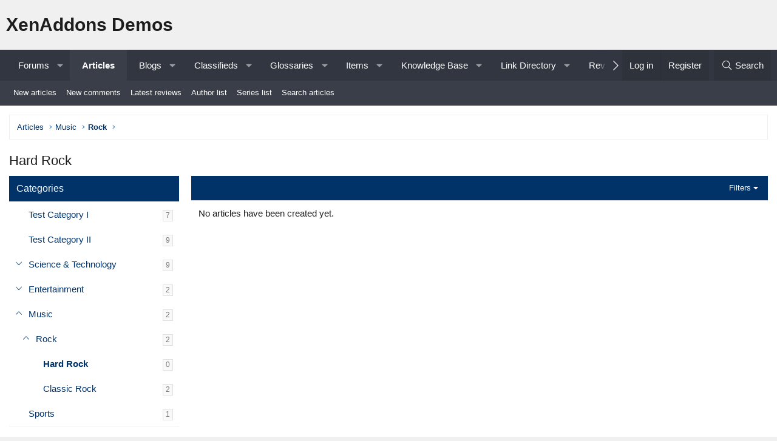

--- FILE ---
content_type: text/html; charset=utf-8
request_url: https://demos.xenaddons.com/articles/categories/hard-rock.14/
body_size: 11963
content:
<!DOCTYPE html>
<html id="XF" lang="en-US" dir="LTR"
	data-xf="2.3"
	data-app="public"
	
	
	data-template="xa_ams_category_view"
	data-container-key="amsCategory-14"
	data-content-key=""
	data-logged-in="false"
	data-cookie-prefix="xf2demos_"
	data-csrf="1768996712,bd682b2a9e77cc6f118ca0ae9fae3da3"
	class="has-no-js template-xa_ams_category_view XenBase layout-classic style-light sidebar-right    xb-toggle-default xb-sidebar-show "
	 data-run-jobs="">
<head>
	
	
	

	<meta charset="utf-8" />
	<title>Hard Rock | XenAddons Demos</title>
	<link rel="manifest" href="/webmanifest.php">

	<meta http-equiv="X-UA-Compatible" content="IE=Edge" />
	<meta name="viewport" content="width=device-width, initial-scale=1, viewport-fit=cover">

	
		<meta name="theme-color" content="#f0f0f0" />
	

	<meta name="apple-mobile-web-app-title" content="XenAddons Demos">
	

	
		
		<meta property="og:title" content="Hard Rock" />
		<meta property="twitter:title" content="Hard Rock" />
	
	
		<meta property="og:url" content="https://demos.xenaddons.com/articles/categories/hard-rock.14/" />
	
		<link rel="canonical" href="https://demos.xenaddons.com/articles/categories/hard-rock.14/" />
	
		
		<meta property="og:image" content="https://demos.xenaddons.com/data/assets/xa_ams_cat_images/hard_rock.jpg" />
		<meta property="twitter:image" content="https://demos.xenaddons.com/data/assets/xa_ams_cat_images/hard_rock.jpg" />
		<meta property="twitter:card" content="summary_large_image" />
	
	

	
		
	
	
	<meta property="og:site_name" content="XenAddons Demos" />


	
	
		
	
	
	<meta property="og:type" content="website" />


	
	
	
	
	
	
	

	

	
	
	
	

	<link rel="stylesheet" href="/css.php?css=public%3Anormalize.css%2Cpublic%3Afa.css%2Cpublic%3Acore.less%2Cpublic%3Aapp.less&amp;s=5&amp;l=1&amp;d=1757594997&amp;k=e41eb59b012d11aa8034ec6f8d4f349ccf81df6d" />

	<link rel="stylesheet" href="/css.php?css=public%3Axa_ams.less&amp;s=5&amp;l=1&amp;d=1757594997&amp;k=d1df7c975e669532a3097a180ee617f8f3dd2d29" />
<link rel="stylesheet" href="/css.php?css=public%3Axb.less&amp;s=5&amp;l=1&amp;d=1757594997&amp;k=93967877c826d36591de15508ed2015f5bf604e6" />
<link rel="stylesheet" href="/css.php?css=public%3Aextra.less&amp;s=5&amp;l=1&amp;d=1757594997&amp;k=6fdb3bb7c96affad6b50d81b4922a9be52c8f004" />


	
		<script src="/js/xf/preamble.min.js?_v=06ff218c"></script>
	

	
	<script src="/js/vendor/vendor-compiled.js?_v=06ff218c" defer></script>
	<script src="/js/xf/core-compiled.js?_v=06ff218c" defer></script>

	<script>
		XF.ready(() =>
		{
			XF.extendObject(true, XF.config, {
				// 
				userId: 0,
				enablePush: true,
				pushAppServerKey: 'BGOZaaD0WHMpuht8tu6IwC9+5YjSPmn55UFcpvr3bG/L/izETgZLDaBgrmMQcyX8YQVMdupus8vGr3H97xMDZho=',
				url: {
					fullBase: 'https://demos.xenaddons.com/',
					basePath: '/',
					css: '/css.php?css=__SENTINEL__&s=5&l=1&d=1757594997',
					js: '/js/__SENTINEL__?_v=06ff218c',
					icon: '/data/local/icons/__VARIANT__.svg?v=1757594999#__NAME__',
					iconInline: '/styles/fa/__VARIANT__/__NAME__.svg?v=5.15.3',
					keepAlive: '/login/keep-alive'
				},
				cookie: {
					path: '/',
					domain: '',
					prefix: 'xf2demos_',
					secure: true,
					consentMode: 'disabled',
					consented: ["optional","_third_party"]
				},
				cacheKey: 'f3ed7234243583f554e27d349fe769c5',
				csrf: '1768996712,bd682b2a9e77cc6f118ca0ae9fae3da3',
				js: {},
				fullJs: false,
				css: {"public:xa_ams.less":true,"public:xb.less":true,"public:extra.less":true},
				time: {
					now: 1768996712,
					today: 1768971600,
					todayDow: 3,
					tomorrow: 1769058000,
					yesterday: 1768885200,
					week: 1768453200,
					month: 1767243600,
					year: 1767243600
				},
				style: {
					light: '',
					dark: '',
					defaultColorScheme: 'light'
				},
				borderSizeFeature: '3px',
				fontAwesomeWeight: 'l',
				enableRtnProtect: true,
				
				enableFormSubmitSticky: true,
				imageOptimization: '0',
				imageOptimizationQuality: 0.85,
				uploadMaxFilesize: 671088640,
				uploadMaxWidth: 0,
				uploadMaxHeight: 0,
				allowedVideoExtensions: ["m4v","mov","mp4","mp4v","mpeg","mpg","ogv","webm"],
				allowedAudioExtensions: ["mp3","opus","ogg","wav"],
				shortcodeToEmoji: true,
				visitorCounts: {
					conversations_unread: '0',
					alerts_unviewed: '0',
					total_unread: '0',
					title_count: true,
					icon_indicator: true
				},
				jsMt: {"xf\/action.js":"d697cc1d","xf\/embed.js":"9a292c4f","xf\/form.js":"7cc7bf22","xf\/structure.js":"d697cc1d","xf\/tooltip.js":"7cc7bf22"},
				jsState: {},
				publicMetadataLogoUrl: '',
				publicPushBadgeUrl: 'https://demos.xenaddons.com/styles/default/xenforo/bell.png'
			})

			XF.extendObject(XF.phrases, {
				// 
				date_x_at_time_y:     "{date} at {time}",
				day_x_at_time_y:      "{day} at {time}",
				yesterday_at_x:       "Yesterday at {time}",
				x_minutes_ago:        "{minutes} minutes ago",
				one_minute_ago:       "1 minute ago",
				a_moment_ago:         "A moment ago",
				today_at_x:           "Today at {time}",
				in_a_moment:          "In a moment",
				in_a_minute:          "In a minute",
				in_x_minutes:         "In {minutes} minutes",
				later_today_at_x:     "Later today at {time}",
				tomorrow_at_x:        "Tomorrow at {time}",
				short_date_x_minutes: "{minutes}m",
				short_date_x_hours:   "{hours}h",
				short_date_x_days:    "{days}d",

				day0: "Sunday",
				day1: "Monday",
				day2: "Tuesday",
				day3: "Wednesday",
				day4: "Thursday",
				day5: "Friday",
				day6: "Saturday",

				dayShort0: "Sun",
				dayShort1: "Mon",
				dayShort2: "Tue",
				dayShort3: "Wed",
				dayShort4: "Thu",
				dayShort5: "Fri",
				dayShort6: "Sat",

				month0: "January",
				month1: "February",
				month2: "March",
				month3: "April",
				month4: "May",
				month5: "June",
				month6: "July",
				month7: "August",
				month8: "September",
				month9: "October",
				month10: "November",
				month11: "December",

				active_user_changed_reload_page: "The active user has changed. Reload the page for the latest version.",
				server_did_not_respond_in_time_try_again: "The server did not respond in time. Please try again.",
				oops_we_ran_into_some_problems: "Oops! We ran into some problems.",
				oops_we_ran_into_some_problems_more_details_console: "Oops! We ran into some problems. Please try again later. More error details may be in the browser console.",
				file_too_large_to_upload: "The file is too large to be uploaded.",
				uploaded_file_is_too_large_for_server_to_process: "The uploaded file is too large for the server to process.",
				files_being_uploaded_are_you_sure: "Files are still being uploaded. Are you sure you want to submit this form?",
				attach: "Attach files",
				rich_text_box: "Rich text box",
				close: "Close",
				link_copied_to_clipboard: "Link copied to clipboard.",
				text_copied_to_clipboard: "Text copied to clipboard.",
				loading: "Loading…",
				you_have_exceeded_maximum_number_of_selectable_items: "You have exceeded the maximum number of selectable items.",

				processing: "Processing",
				'processing...': "Processing…",

				showing_x_of_y_items: "Showing {count} of {total} items",
				showing_all_items: "Showing all items",
				no_items_to_display: "No items to display",

				number_button_up: "Increase",
				number_button_down: "Decrease",

				push_enable_notification_title: "Push notifications enabled successfully at XenAddons Demos",
				push_enable_notification_body: "Thank you for enabling push notifications!",

				pull_down_to_refresh: "Pull down to refresh",
				release_to_refresh: "Release to refresh",
				refreshing: "Refreshing…"
			})
		})
	</script>

	


	

	
	
</head>
<body data-template="xa_ams_category_view">

<div class="p-pageWrapper" id="top">
<div class="p-pageWrapper--helper"></div>

	

	
	
<div class="xb-page-wrapper xb-canvasNoCollapse">
	
	
	<div class="xb-page-wrapper--helper"></div>
	
	
	<header class="p-header" id="header">
		<div class="p-header-inner">
			<div class="p-header-content">
				<div class="p-header-logo p-header-logo--image">
					<a href="/">
					
						
							XenAddons Demos
						
					
					</a>
				</div>

				
			
			
			
			</div>
		</div>
	</header>
	
		
	
<div class="xb-content-wrapper">
	<div class="navigation-helper"></div>

	
	

	
		<div class="p-navSticky p-navSticky--primary" data-xf-init="sticky-header">
			
		<div class="p-nav--wrapper">
		<nav class="p-nav">
			<div class="p-nav-inner">
				<button type="button" class="button button--plain p-nav-menuTrigger" data-xf-click="off-canvas" data-menu=".js-headerOffCanvasMenu" tabindex="0" aria-label="Menu"><span class="button-text">
					<i aria-hidden="true"></i>
				</span></button>

				<div class="p-nav-smallLogo">
					<a href="/">
					
						
							XenAddons Demos
						
					
					</a>
				</div>

				<div class="p-nav-scroller hScroller" data-xf-init="h-scroller" data-auto-scroll=".p-navEl.is-selected">
					<div class="hScroller-scroll">
						<ul class="p-nav-list js-offCanvasNavSource">
							
								<li class="navforums">
									
	<div class="p-navEl " data-has-children="true">
	

		
	
	<a href="/"
	class="p-navEl-link p-navEl-link--splitMenu "
	
	
	data-nav-id="forums">Forums</a>


		<a data-xf-key="1"
			data-xf-click="menu"
			data-menu-pos-ref="< .p-navEl"
			class="p-navEl-splitTrigger"
			role="button"
			tabindex="0"
			aria-label="Toggle expanded"
			aria-expanded="false"
			aria-haspopup="true"></a>

		
	
		<div class="menu menu--structural" data-menu="menu" aria-hidden="true">
			<div class="menu-content">
				
					
	
	
	<a href="/whats-new/posts/"
	class="menu-linkRow u-indentDepth0 js-offCanvasCopy "
	
	
	data-nav-id="newPosts">New posts</a>

	

				
					
	
	
	<a href="/search/?type=post"
	class="menu-linkRow u-indentDepth0 js-offCanvasCopy "
	
	
	data-nav-id="searchForums">Search forums</a>

	

				
			</div>
		</div>
	
	</div>

								</li>
							
								<li class="navxa_ams">
									
	<div class="p-navEl is-selected" data-has-children="true">
	

		
	
	<a href="/articles/"
	class="p-navEl-link p-navEl-link--splitMenu "
	
	
	data-nav-id="xa_ams">Articles</a>


		<a data-xf-key="2"
			data-xf-click="menu"
			data-menu-pos-ref="< .p-navEl"
			class="p-navEl-splitTrigger"
			role="button"
			tabindex="0"
			aria-label="Toggle expanded"
			aria-expanded="false"
			aria-haspopup="true"></a>

		
	
		<div class="menu menu--structural" data-menu="menu" aria-hidden="true">
			<div class="menu-content">
				
					
	
	
	<a href="/whats-new/ams-articles/"
	class="menu-linkRow u-indentDepth0 js-offCanvasCopy "
	 rel="nofollow"
	
	data-nav-id="xa_amsNewArticles">New articles</a>

	

				
					
	
	
	<a href="/whats-new/ams-comments/"
	class="menu-linkRow u-indentDepth0 js-offCanvasCopy "
	 rel="nofollow"
	
	data-nav-id="xa_amsNewComments">New comments</a>

	

				
					
	
	
	<a href="/articles/latest-reviews"
	class="menu-linkRow u-indentDepth0 js-offCanvasCopy "
	 rel="nofollow"
	
	data-nav-id="xa_amsLatestReviews">Latest reviews</a>

	

				
					
	
	
	<a href="/articles/authors/"
	class="menu-linkRow u-indentDepth0 js-offCanvasCopy "
	
	
	data-nav-id="xa_amsAuthorList">Author list</a>

	

				
					
	
	
	<a href="/articles/series/"
	class="menu-linkRow u-indentDepth0 js-offCanvasCopy "
	
	
	data-nav-id="xa_amsSeries">Series list</a>

	

				
					
	
	
	<a href="/search/?type=ams_article"
	class="menu-linkRow u-indentDepth0 js-offCanvasCopy "
	
	
	data-nav-id="xa_amsSearchArticles">Search articles</a>

	

				
			</div>
		</div>
	
	</div>

								</li>
							
								<li class="navxa_ubs">
									
	<div class="p-navEl " data-has-children="true">
	

		
	
	<a href="/blogs/"
	class="p-navEl-link p-navEl-link--splitMenu "
	
	
	data-nav-id="xa_ubs">Blogs</a>


		<a data-xf-key="3"
			data-xf-click="menu"
			data-menu-pos-ref="< .p-navEl"
			class="p-navEl-splitTrigger"
			role="button"
			tabindex="0"
			aria-label="Toggle expanded"
			aria-expanded="false"
			aria-haspopup="true"></a>

		
	
		<div class="menu menu--structural" data-menu="menu" aria-hidden="true">
			<div class="menu-content">
				
					
	
	
	<a href="/whats-new/ubs-blog-entries/"
	class="menu-linkRow u-indentDepth0 js-offCanvasCopy "
	 rel="nofollow"
	
	data-nav-id="xa_ubsNewBlogEntries">New entries</a>

	

				
					
	
	
	<a href="/whats-new/ubs-comments/"
	class="menu-linkRow u-indentDepth0 js-offCanvasCopy "
	 rel="nofollow"
	
	data-nav-id="xa_ubsNewComments">New comments</a>

	

				
					
	
	
	<a href="/blogs/latest-reviews"
	class="menu-linkRow u-indentDepth0 js-offCanvasCopy "
	
	
	data-nav-id="xa_ubsLatestReviews">Latest reviews</a>

	

				
					
	
	
	<a href="/blogs/blog/"
	class="menu-linkRow u-indentDepth0 js-offCanvasCopy "
	
	
	data-nav-id="xa_ubsBlogList">Blog list</a>

	

				
					
	
	
	<a href="/blogs/authors/"
	class="menu-linkRow u-indentDepth0 js-offCanvasCopy "
	
	
	data-nav-id="xa_ubsAuthorList">Author list</a>

	

				
					
	
	
	<a href="/blogs/series/"
	class="menu-linkRow u-indentDepth0 js-offCanvasCopy "
	
	
	data-nav-id="xa_ubsSeries">Series list</a>

	

				
					
	
	
	<a href="/search/?type=ubs_blog_entry"
	class="menu-linkRow u-indentDepth0 js-offCanvasCopy "
	
	
	data-nav-id="xa_ubsSearchBlogs">Search blogs</a>

	

				
			</div>
		</div>
	
	</div>

								</li>
							
								<li class="navxa_cas">
									
	<div class="p-navEl " data-has-children="true">
	

		
	
	<a href="/classifieds/"
	class="p-navEl-link p-navEl-link--splitMenu "
	
	
	data-nav-id="xa_cas">Classifieds</a>


		<a data-xf-key="4"
			data-xf-click="menu"
			data-menu-pos-ref="< .p-navEl"
			class="p-navEl-splitTrigger"
			role="button"
			tabindex="0"
			aria-label="Toggle expanded"
			aria-expanded="false"
			aria-haspopup="true"></a>

		
	
		<div class="menu menu--structural" data-menu="menu" aria-hidden="true">
			<div class="menu-content">
				
					
	
	
	<a href="/whats-new/cas-ads/"
	class="menu-linkRow u-indentDepth0 js-offCanvasCopy "
	 rel="nofollow"
	
	data-nav-id="xa_casNewAds">New ads</a>

	

				
					
	
	
	<a href="/whats-new/cas-comments/"
	class="menu-linkRow u-indentDepth0 js-offCanvasCopy "
	 rel="nofollow"
	
	data-nav-id="xa_casNewComments">New comments</a>

	

				
					
	
	
	<span 
	class="menu-linkRow u-indentDepth0 js-offCanvasCopy "
	
	
	data-nav-id="xa_casLatestContent">Latest content</span>

	
		
			
	
	
	<a href="/classifieds/latest-feedback"
	class="menu-linkRow u-indentDepth1 js-offCanvasCopy "
	 rel="nofollow"
	
	data-nav-id="xa_casLatestFeedback">Latest feedback</a>

	

		
			
	
	
	<a href="/classifieds/latest-questions"
	class="menu-linkRow u-indentDepth1 js-offCanvasCopy "
	 rel="nofollow"
	
	data-nav-id="xa_casLatestQuestions">Latest questions</a>

	

		
		
			<hr class="menu-separator" />
		
	

				
					
	
	
	<a href="/classifieds/users/"
	class="menu-linkRow u-indentDepth0 js-offCanvasCopy "
	 rel="nofollow"
	
	data-nav-id="xa_casAdvertiserList">Advertiser list</a>

	

				
					
	
	
	<a href="/search/?type=cas_ad"
	class="menu-linkRow u-indentDepth0 js-offCanvasCopy "
	
	
	data-nav-id="xa_casSearchAds">Search classifieds</a>

	

				
			</div>
		</div>
	
	</div>

								</li>
							
								<li class="navxa_gs">
									
	<div class="p-navEl " data-has-children="true">
	

		
	
	<a href="/glossaries/"
	class="p-navEl-link p-navEl-link--splitMenu "
	
	
	data-nav-id="xa_gs">Glossaries</a>


		<a data-xf-key="5"
			data-xf-click="menu"
			data-menu-pos-ref="< .p-navEl"
			class="p-navEl-splitTrigger"
			role="button"
			tabindex="0"
			aria-label="Toggle expanded"
			aria-expanded="false"
			aria-haspopup="true"></a>

		
	
		<div class="menu menu--structural" data-menu="menu" aria-hidden="true">
			<div class="menu-content">
				
					
	
	
	<a href="/whats-new/xa-gs-terms/"
	class="menu-linkRow u-indentDepth0 js-offCanvasCopy "
	 rel="nofollow"
	
	data-nav-id="xa_gsNewTerms">New terms</a>

	

				
					
	
	
	<a href="/glossaries/all-terms-list"
	class="menu-linkRow u-indentDepth0 js-offCanvasCopy "
	
	
	data-nav-id="xa_gsAllTermsList">All terms list</a>

	

				
					
	
	
	<a href="/search/?type=xa_gs_glossary"
	class="menu-linkRow u-indentDepth0 js-offCanvasCopy "
	
	
	data-nav-id="xa_gsSearchGlosseries">Search glossaries</a>

	

				
					
	
	
	<a href="/glossaries/mark-read?date=1768996712"
	class="menu-linkRow u-indentDepth0 js-offCanvasCopy "
	 data-xf-click="overlay"
	
	data-nav-id="xa_gsMarkRead">Mark read</a>

	

				
			</div>
		</div>
	
	</div>

								</li>
							
								<li class="navxa_ims">
									
	<div class="p-navEl " data-has-children="true">
	

		
	
	<a href="/items/"
	class="p-navEl-link p-navEl-link--splitMenu "
	
	
	data-nav-id="xa_ims">Items</a>


		<a data-xf-key="6"
			data-xf-click="menu"
			data-menu-pos-ref="< .p-navEl"
			class="p-navEl-splitTrigger"
			role="button"
			tabindex="0"
			aria-label="Toggle expanded"
			aria-expanded="false"
			aria-haspopup="true"></a>

		
	
		<div class="menu menu--structural" data-menu="menu" aria-hidden="true">
			<div class="menu-content">
				
					
	
	
	<a href="/whats-new/ims-items/"
	class="menu-linkRow u-indentDepth0 js-offCanvasCopy "
	 rel="nofollow"
	
	data-nav-id="xa_imsNewItems">New items</a>

	

				
					
	
	
	<a href="/whats-new/ims-reviews/"
	class="menu-linkRow u-indentDepth0 js-offCanvasCopy "
	 rel="nofollow"
	
	data-nav-id="xa_imsNewReviews">New reviews</a>

	

				
					
	
	
	<a href="/items/series/"
	class="menu-linkRow u-indentDepth0 js-offCanvasCopy "
	
	
	data-nav-id="xa_imsSeries">Series list</a>

	

				
					
	
	
	<span 
	class="menu-linkRow u-indentDepth0 js-offCanvasCopy "
	
	
	data-nav-id="xa_imsLatestContent">Latest content</span>

	
		
			
	
	
	<a href="/items/latest-reviews"
	class="menu-linkRow u-indentDepth1 js-offCanvasCopy "
	 rel="nofollow"
	
	data-nav-id="xa_imsLlatestReviews">Latest reviews</a>

	

		
			
	
	
	<a href="/items/latest-questions"
	class="menu-linkRow u-indentDepth1 js-offCanvasCopy "
	 rel="nofollow"
	
	data-nav-id="xa_imsLlatestQuestions">Latest questions</a>

	

		
			
	
	
	<a href="/items/latest-updates"
	class="menu-linkRow u-indentDepth1 js-offCanvasCopy "
	 rel="nofollow"
	
	data-nav-id="xa_imsLlatestUpdates">Latest updates</a>

	

		
		
			<hr class="menu-separator" />
		
	

				
					
	
	
	<a href="/search/?type=ims_item"
	class="menu-linkRow u-indentDepth0 js-offCanvasCopy "
	
	
	data-nav-id="xa_imsSearchItems">Search items</a>

	

				
			</div>
		</div>
	
	</div>

								</li>
							
								<li class="navxa_kbs">
									
	<div class="p-navEl " data-has-children="true">
	

		
	
	<a href="/knowledge-base/"
	class="p-navEl-link p-navEl-link--splitMenu "
	
	
	data-nav-id="xa_kbs">Knowledge Base</a>


		<a data-xf-key="7"
			data-xf-click="menu"
			data-menu-pos-ref="< .p-navEl"
			class="p-navEl-splitTrigger"
			role="button"
			tabindex="0"
			aria-label="Toggle expanded"
			aria-expanded="false"
			aria-haspopup="true"></a>

		
	
		<div class="menu menu--structural" data-menu="menu" aria-hidden="true">
			<div class="menu-content">
				
					
	
	
	<a href="/whats-new/kbs-articles/"
	class="menu-linkRow u-indentDepth0 js-offCanvasCopy "
	 rel="nofollow"
	
	data-nav-id="xa_kbsNewArticles">New articles</a>

	

				
					
	
	
	<a href="/search/?type=kbs_article"
	class="menu-linkRow u-indentDepth0 js-offCanvasCopy "
	
	
	data-nav-id="xa_kbsSearchArticles">Search knowledge base</a>

	

				
			</div>
		</div>
	
	</div>

								</li>
							
								<li class="navxa_ld">
									
	<div class="p-navEl " data-has-children="true">
	

		
	
	<a href="/link-directory/"
	class="p-navEl-link p-navEl-link--splitMenu "
	
	
	data-nav-id="xa_ld">Link Directory</a>


		<a data-xf-key="8"
			data-xf-click="menu"
			data-menu-pos-ref="< .p-navEl"
			class="p-navEl-splitTrigger"
			role="button"
			tabindex="0"
			aria-label="Toggle expanded"
			aria-expanded="false"
			aria-haspopup="true"></a>

		
	
		<div class="menu menu--structural" data-menu="menu" aria-hidden="true">
			<div class="menu-content">
				
					
	
	
	<a href="/whats-new/xa-ld-items/"
	class="menu-linkRow u-indentDepth0 js-offCanvasCopy "
	 rel="nofollow"
	
	data-nav-id="xa_ldNewItems">New items</a>

	

				
					
	
	
	<a href="/whats-new/xa-ld-comments/"
	class="menu-linkRow u-indentDepth0 js-offCanvasCopy "
	 rel="nofollow"
	
	data-nav-id="xa_ldNewComments">New comments</a>

	

				
					
	
	
	<span 
	class="menu-linkRow u-indentDepth0 js-offCanvasCopy "
	
	
	data-nav-id="xa_ldLatestContent">Latest content</span>

	
		
			
	
	
	<a href="/link-directory/latest-questions"
	class="menu-linkRow u-indentDepth1 js-offCanvasCopy "
	 rel="nofollow"
	
	data-nav-id="xa_ldLatestQuestions">Latest questions</a>

	

		
			
	
	
	<a href="/link-directory/latest-reviews"
	class="menu-linkRow u-indentDepth1 js-offCanvasCopy "
	 rel="nofollow"
	
	data-nav-id="xa_ldLlatestReviews">Latest reviews</a>

	

		
		
			<hr class="menu-separator" />
		
	

				
					
	
	
	<a href="/search/?type=xa_ld_item"
	class="menu-linkRow u-indentDepth0 js-offCanvasCopy "
	
	
	data-nav-id="xa_ldSearchItems">Search link directory</a>

	

				
					
	
	
	<a href="/link-directory/mark-read?date=1768996712"
	class="menu-linkRow u-indentDepth0 js-offCanvasCopy "
	 data-xf-click="overlay"
	
	data-nav-id="xa_ldMarkRead">Mark read</a>

	

				
			</div>
		</div>
	
	</div>

								</li>
							
								<li class="navxa_rms">
									
	<div class="p-navEl " data-has-children="true">
	

		
	
	<a href="/reviews/"
	class="p-navEl-link p-navEl-link--splitMenu "
	
	
	data-nav-id="xa_rms">Reviews</a>


		<a data-xf-key="9"
			data-xf-click="menu"
			data-menu-pos-ref="< .p-navEl"
			class="p-navEl-splitTrigger"
			role="button"
			tabindex="0"
			aria-label="Toggle expanded"
			aria-expanded="false"
			aria-haspopup="true"></a>

		
	
		<div class="menu menu--structural" data-menu="menu" aria-hidden="true">
			<div class="menu-content">
				
					
	
	
	<a href="/whats-new/rms-items/"
	class="menu-linkRow u-indentDepth0 js-offCanvasCopy "
	 rel="nofollow"
	
	data-nav-id="xa_rmsNewItems">New items</a>

	

				
					
	
	
	<a href="/whats-new/rms-reviews/"
	class="menu-linkRow u-indentDepth0 js-offCanvasCopy "
	 rel="nofollow"
	
	data-nav-id="xa_rmsNewReviews">New reviews</a>

	

				
					
	
	
	<a href="/reviews/latest-reviews"
	class="menu-linkRow u-indentDepth0 js-offCanvasCopy "
	
	
	data-nav-id="xa_rmsLatestContent">Latest content</a>

	
		
			
	
	
	<a href="/reviews/latest-reviews"
	class="menu-linkRow u-indentDepth1 js-offCanvasCopy "
	 rel="nofollow"
	
	data-nav-id="xa_rmsLatestReviews">Latest reviews</a>

	

		
			
	
	
	<a href="/reviews/latest-questions"
	class="menu-linkRow u-indentDepth1 js-offCanvasCopy "
	 rel="nofollow"
	
	data-nav-id="xa_rmsLatestQuestions">Latest questions</a>

	

		
			
	
	
	<a href="/reviews/latest-check-ins"
	class="menu-linkRow u-indentDepth1 js-offCanvasCopy "
	 rel="nofollow"
	
	data-nav-id="xa_rmsLatestCheckIns">Latest check-ins</a>

	

		
		
			<hr class="menu-separator" />
		
	

				
					
	
	
	<a href="/search/?type=rms_item"
	class="menu-linkRow u-indentDepth0 js-offCanvasCopy "
	
	
	data-nav-id="xa_rmsSearchItems">Search reviews</a>

	

				
			</div>
		</div>
	
	</div>

								</li>
							
								<li class="navxa_showcase">
									
	<div class="p-navEl " data-has-children="true">
	

		
	
	<a href="/showcase/"
	class="p-navEl-link p-navEl-link--splitMenu "
	
	
	data-nav-id="xa_showcase">Showcase</a>


		<a data-xf-key="10"
			data-xf-click="menu"
			data-menu-pos-ref="< .p-navEl"
			class="p-navEl-splitTrigger"
			role="button"
			tabindex="0"
			aria-label="Toggle expanded"
			aria-expanded="false"
			aria-haspopup="true"></a>

		
	
		<div class="menu menu--structural" data-menu="menu" aria-hidden="true">
			<div class="menu-content">
				
					
	
	
	<a href="/whats-new/showcase-items/"
	class="menu-linkRow u-indentDepth0 js-offCanvasCopy "
	 rel="nofollow"
	
	data-nav-id="xa_scNewItems">New items</a>

	

				
					
	
	
	<a href="/whats-new/showcase-comments/"
	class="menu-linkRow u-indentDepth0 js-offCanvasCopy "
	 rel="nofollow"
	
	data-nav-id="xa_scNewComments">New comments</a>

	

				
					
	
	
	<a href="/showcase/authors/"
	class="menu-linkRow u-indentDepth0 js-offCanvasCopy "
	 rel="nofollow"
	
	data-nav-id="xa_scAuthorList">Author list</a>

	

				
					
	
	
	<a href="/showcase/series/"
	class="menu-linkRow u-indentDepth0 js-offCanvasCopy "
	
	
	data-nav-id="xa_scSeries">Series list</a>

	

				
					
	
	
	<a href="/showcase/latest-reviews"
	class="menu-linkRow u-indentDepth0 js-offCanvasCopy "
	
	
	data-nav-id="xa_scLatestContent">Latest content</a>

	
		
			
	
	
	<a href="/showcase/latest-reviews"
	class="menu-linkRow u-indentDepth1 js-offCanvasCopy "
	 rel="nofollow"
	
	data-nav-id="xa_scLlatestReviews">Latest reviews</a>

	

		
			
	
	
	<a href="/showcase/latest-updates"
	class="menu-linkRow u-indentDepth1 js-offCanvasCopy "
	 rel="nofollow"
	
	data-nav-id="xa_scLlatestUpdates">Latest updates</a>

	

		
		
			<hr class="menu-separator" />
		
	

				
					
	
	
	<a href="/search/?type=sc_item"
	class="menu-linkRow u-indentDepth0 js-offCanvasCopy "
	
	
	data-nav-id="xa_scSearchItems">Search showcase</a>

	

				
			</div>
		</div>
	
	</div>

								</li>
							
								<li class="navxa_sportsbook">
									
	<div class="p-navEl " data-has-children="true">
	

		
	
	<a href="/sportsbook/"
	class="p-navEl-link p-navEl-link--splitMenu "
	
	
	data-nav-id="xa_sportsbook">Sportsbook</a>


		<a data-xf-key="11"
			data-xf-click="menu"
			data-menu-pos-ref="< .p-navEl"
			class="p-navEl-splitTrigger"
			role="button"
			tabindex="0"
			aria-label="Toggle expanded"
			aria-expanded="false"
			aria-haspopup="true"></a>

		
	
		<div class="menu menu--structural" data-menu="menu" aria-hidden="true">
			<div class="menu-content">
				
					
	
	
	<a href="/whats-new/sportsbook-events/"
	class="menu-linkRow u-indentDepth0 js-offCanvasCopy "
	 rel="nofollow"
	
	data-nav-id="xa_sbNewEvents">New events</a>

	

				
					
	
	
	<a href="/sportsbook/upcoming"
	class="menu-linkRow u-indentDepth0 js-offCanvasCopy "
	
	
	data-nav-id="xa_sbUpcoming">Upcoming</a>

	
		
			
	
	
	<a href="/sportsbook/upcoming"
	class="menu-linkRow u-indentDepth1 js-offCanvasCopy "
	 rel="nofollow"
	
	data-nav-id="xa_sbUpcomingEvents">Upcoming events</a>

	

		
			
	
	
	<a href="/sportsbook/bets/upcoming"
	class="menu-linkRow u-indentDepth1 js-offCanvasCopy "
	 rel="nofollow"
	
	data-nav-id="xa_sbUpcomingBets">Upcoming bets</a>

	

		
		
			<hr class="menu-separator" />
		
	

				
					
	
	
	<a href="/sportsbook/bookies/"
	class="menu-linkRow u-indentDepth0 js-offCanvasCopy "
	 rel="nofollow"
	
	data-nav-id="xa_sbBookieList">Bookie list</a>

	

				
					
	
	
	<a href="/sportsbook/bets/"
	class="menu-linkRow u-indentDepth0 js-offCanvasCopy "
	 rel="nofollow"
	
	data-nav-id="xa_sbMemberBets">Member bets</a>

	

				
					
	
	
	<a href="/search/?type=sb_event"
	class="menu-linkRow u-indentDepth0 js-offCanvasCopy "
	
	
	data-nav-id="xa_sbSearchEvents">Search</a>

	

				
			</div>
		</div>
	
	</div>

								</li>
							
								<li class="navxa_pickem">
									
	<div class="p-navEl " data-has-children="true">
	

		
	
	<a href="/pickem/"
	class="p-navEl-link p-navEl-link--splitMenu "
	
	
	data-nav-id="xa_pickem">Pickem</a>


		<a data-xf-key="12"
			data-xf-click="menu"
			data-menu-pos-ref="< .p-navEl"
			class="p-navEl-splitTrigger"
			role="button"
			tabindex="0"
			aria-label="Toggle expanded"
			aria-expanded="false"
			aria-haspopup="true"></a>

		
	
		<div class="menu menu--structural" data-menu="menu" aria-hidden="true">
			<div class="menu-content">
				
					
	
	
	<a href="/whats-new/pickem-comments/"
	class="menu-linkRow u-indentDepth0 js-offCanvasCopy "
	 rel="nofollow"
	
	data-nav-id="xa_pkmNewComments">New comments</a>

	

				
					
	
	
	<a href="/pickem/hall-of-fame"
	class="menu-linkRow u-indentDepth0 js-offCanvasCopy "
	 rel="nofollow"
	
	data-nav-id="xa_pkmHOF">Hall of Fame</a>

	

				
					
	
	
	<a href="/search/?type=pkm_comment"
	class="menu-linkRow u-indentDepth0 js-offCanvasCopy "
	
	
	data-nav-id="xa_pkmSearchPickem">Search</a>

	

				
			</div>
		</div>
	
	</div>

								</li>
							
								<li class="navwhatsNew">
									
	<div class="p-navEl " data-has-children="true">
	

		
	
	<a href="/whats-new/"
	class="p-navEl-link p-navEl-link--splitMenu "
	
	
	data-nav-id="whatsNew">What's new</a>


		<a data-xf-key="13"
			data-xf-click="menu"
			data-menu-pos-ref="< .p-navEl"
			class="p-navEl-splitTrigger"
			role="button"
			tabindex="0"
			aria-label="Toggle expanded"
			aria-expanded="false"
			aria-haspopup="true"></a>

		
	
		<div class="menu menu--structural" data-menu="menu" aria-hidden="true">
			<div class="menu-content">
				
					
	
	
	<a href="/featured/"
	class="menu-linkRow u-indentDepth0 js-offCanvasCopy "
	
	
	data-nav-id="featured">Featured content</a>

	

				
					
	
	
	<a href="/whats-new/posts/"
	class="menu-linkRow u-indentDepth0 js-offCanvasCopy "
	 rel="nofollow"
	
	data-nav-id="whatsNewPosts">New posts</a>

	

				
					
	
	
	<a href="/whats-new/ams-articles/"
	class="menu-linkRow u-indentDepth0 js-offCanvasCopy "
	 rel="nofollow"
	
	data-nav-id="xaAmsWhatsNewNewArticles">New articles</a>

	

				
					
	
	
	<a href="/whats-new/ams-comments/"
	class="menu-linkRow u-indentDepth0 js-offCanvasCopy "
	 rel="nofollow"
	
	data-nav-id="xaAmsWhatsNewArticleComments">New article comments</a>

	

				
					
	
	
	<a href="/whats-new/ubs-blog-entries/"
	class="menu-linkRow u-indentDepth0 js-offCanvasCopy "
	 rel="nofollow"
	
	data-nav-id="xaUbsWhatsNewNewBlogEntries">New blog entries</a>

	

				
					
	
	
	<a href="/whats-new/ubs-comments/"
	class="menu-linkRow u-indentDepth0 js-offCanvasCopy "
	 rel="nofollow"
	
	data-nav-id="xaUbsWhatsNewBlogEntryComments">New blog entry comments</a>

	

				
					
	
	
	<a href="/whats-new/cas-ads/"
	class="menu-linkRow u-indentDepth0 js-offCanvasCopy "
	 rel="nofollow"
	
	data-nav-id="xaCasWhatsNewNewCasAds">New classified ads</a>

	

				
					
	
	
	<a href="/whats-new/cas-comments/"
	class="menu-linkRow u-indentDepth0 js-offCanvasCopy "
	 rel="nofollow"
	
	data-nav-id="xaCasWhatsNewAdComments">New classified comments</a>

	

				
					
	
	
	<a href="/whats-new/xa-gs-terms/"
	class="menu-linkRow u-indentDepth0 js-offCanvasCopy "
	 rel="n"
	
	data-nav-id="xaGsWhatsNewGsTerms">New glossary terms</a>

	

				
					
	
	
	<a href="/whats-new/ims-items/"
	class="menu-linkRow u-indentDepth0 js-offCanvasCopy "
	 rel="nofollow"
	
	data-nav-id="xaImsWhatsNewNewImsItems">New ims items</a>

	

				
					
	
	
	<a href="/whats-new/ims-reviews/"
	class="menu-linkRow u-indentDepth0 js-offCanvasCopy "
	 rel="nofollow"
	
	data-nav-id="xaImsWhatsNewNewImsReviews">New ims reviews</a>

	

				
					
	
	
	<a href="/whats-new/kbs-articles/"
	class="menu-linkRow u-indentDepth0 js-offCanvasCopy "
	
	
	data-nav-id="xaKbsWhatsNewKbsArticles">New knowledge base articles</a>

	

				
					
	
	
	<a href="/whats-new/xa-ld-items/"
	class="menu-linkRow u-indentDepth0 js-offCanvasCopy "
	 rel="nofollow"
	
	data-nav-id="xaLdWhatsNewNewLdItems">New link directory items</a>

	

				
					
	
	
	<a href="/whats-new/xa-ld-comments/"
	class="menu-linkRow u-indentDepth0 js-offCanvasCopy "
	 rel="nofollow"
	
	data-nav-id="xaLdWhatsNewLdComments">New link directory comments</a>

	

				
					
	
	
	<a href="/whats-new/rms-items/"
	class="menu-linkRow u-indentDepth0 js-offCanvasCopy "
	 rel="nofollow"
	
	data-nav-id="xaRmsWhatsNewNewRmsItems">New rms items</a>

	

				
					
	
	
	<a href="/whats-new/rms-reviews/"
	class="menu-linkRow u-indentDepth0 js-offCanvasCopy "
	 rel="nofollow"
	
	data-nav-id="xaRmsWhatsNewNewRmsReviews">New rms reviews</a>

	

				
					
	
	
	<a href="/whats-new/showcase-items/"
	class="menu-linkRow u-indentDepth0 js-offCanvasCopy "
	 rel="nofollow"
	
	data-nav-id="xaScWhatsNewNewShowcaseItems">New showcase items</a>

	

				
					
	
	
	<a href="/whats-new/showcase-comments/"
	class="menu-linkRow u-indentDepth0 js-offCanvasCopy "
	 rel="nofollow"
	
	data-nav-id="xaScWhatsNewShowcaseComments">New showcase comments</a>

	

				
					
	
	
	<a href="/whats-new/sportsbook-events/"
	class="menu-linkRow u-indentDepth0 js-offCanvasCopy "
	 rel="nofollow"
	
	data-nav-id="xaSbWhatsNewNewEvents">New sportsbook events</a>

	

				
					
	
	
	<a href="/whats-new/sportsbook-comments/"
	class="menu-linkRow u-indentDepth0 js-offCanvasCopy "
	 rel="nofollow"
	
	data-nav-id="xaSbWhatsNewSportsbookComments">New sportsbook comments</a>

	

				
					
	
	
	<a href="/whats-new/pickem-comments/"
	class="menu-linkRow u-indentDepth0 js-offCanvasCopy "
	 rel="nofollow"
	
	data-nav-id="xaPkmWhatsNewPickemComments">New pickem comments</a>

	

				
					
	
	
	<a href="/whats-new/profile-posts/"
	class="menu-linkRow u-indentDepth0 js-offCanvasCopy "
	 rel="nofollow"
	
	data-nav-id="whatsNewProfilePosts">New profile posts</a>

	

				
					
	
	
	<a href="/whats-new/latest-activity"
	class="menu-linkRow u-indentDepth0 js-offCanvasCopy "
	 rel="nofollow"
	
	data-nav-id="latestActivity">Latest activity</a>

	

				
			</div>
		</div>
	
	</div>

								</li>
							
						</ul>
					</div>
				</div>

				

				
				
				<div class="p-nav-opposite">
					<div class="p-navgroup p-account p-navgroup--guest">
						
							<a href="/login/" class="p-navgroup-link p-navgroup-link--textual p-navgroup-link--logIn"
								data-xf-click="overlay" data-follow-redirects="on">
								<span class="p-navgroup-linkText">Log in</span>
							</a>
							
								<a href="/register/" class="p-navgroup-link p-navgroup-link--textual p-navgroup-link--register"
									data-xf-click="overlay" data-follow-redirects="on">
									<span class="p-navgroup-linkText">Register</span>
								</a>
							
						
						
					</div>

					<div class="p-navgroup p-discovery">
						<a href="/whats-new/"
							class="p-navgroup-link p-navgroup-link--iconic p-navgroup-link--whatsnew"
							aria-label="What&#039;s new"
							title="What&#039;s new">
							<i aria-hidden="true"></i>
							<span class="p-navgroup-linkText">What's new</span>
						</a>

						
							<a href="/search/"
								class="p-navgroup-link p-navgroup-link--iconic p-navgroup-link--search"
								data-xf-click="menu"
								data-xf-key="/"
								aria-label="Search"
								aria-expanded="false"
								aria-haspopup="true"
								title="Search">
								<i aria-hidden="true"></i>
								<span class="p-navgroup-linkText">Search</span>
							</a>
							<div class="menu menu--structural menu--wide" data-menu="menu" aria-hidden="true">
								<form action="/search/search" method="post"
									class="menu-content"
									data-xf-init="quick-search">

									<h3 class="menu-header">Search</h3>
									
									<div class="menu-row">
										
											<div class="inputGroup inputGroup--joined">
												<input type="text" class="input" name="keywords" data-acurl="/search/auto-complete" placeholder="Search…" aria-label="Search" data-menu-autofocus="true" />
												
			<select name="constraints" class="js-quickSearch-constraint input" aria-label="Search within">
				<option value="">Everywhere</option>
<option value="{&quot;search_type&quot;:&quot;ams_article&quot;}">Articles</option>
<option value="{&quot;search_type&quot;:&quot;ams_article&quot;,&quot;c&quot;:{&quot;categories&quot;:[14],&quot;child_categories&quot;:1}}">This category</option>

			</select>
		
											</div>
										
									</div>

									
									<div class="menu-row">
										<label class="iconic"><input type="checkbox"  name="c[title_only]" value="1" /><i aria-hidden="true"></i><span class="iconic-label">Search titles only

													
													<span tabindex="0" role="button"
														data-xf-init="tooltip" data-trigger="hover focus click" title="Tags will also be searched in content where tags are supported">

														<i class="fa--xf far fa-question-circle  u-muted u-smaller"><svg xmlns="http://www.w3.org/2000/svg" role="img" ><title>Note</title><use href="/data/local/icons/regular.svg?v=1757594999#question-circle"></use></svg></i>
													</span></span></label>

									</div>
									
									<div class="menu-row">
										<div class="inputGroup">
											<span class="inputGroup-text" id="ctrl_search_menu_by_member">By:</span>
											<input type="text" class="input" name="c[users]" data-xf-init="auto-complete" placeholder="Member" aria-labelledby="ctrl_search_menu_by_member" />
										</div>
									</div>
									<div class="menu-footer">
									<span class="menu-footer-controls">
										<button type="submit" class="button button--icon button--icon--search button--primary"><i class="fa--xf fal fa-search "><svg xmlns="http://www.w3.org/2000/svg" role="img" aria-hidden="true" ><use href="/data/local/icons/light.svg?v=1757594999#search"></use></svg></i><span class="button-text">Search</span></button>
										<button type="submit" class="button " name="from_search_menu"><span class="button-text">Advanced search…</span></button>
									</span>
									</div>

									<input type="hidden" name="_xfToken" value="1768996712,bd682b2a9e77cc6f118ca0ae9fae3da3" />
								</form>
							</div>
						
					</div>
				</div>
					
			</div>
		</nav>
		</div>
	
		</div>
		
		
			<div class="p-sectionLinks--wrapper">
			<div class="p-sectionLinks">
				<div class="p-sectionLinks-inner">
				<div class="hScroller" data-xf-init="h-scroller">
					<div class="hScroller-scroll">
						<ul class="p-sectionLinks-list">
							
								<li>
									
	<div class="p-navEl " >
	

		
	
	<a href="/whats-new/ams-articles/"
	class="p-navEl-link "
	 rel="nofollow"
	data-xf-key="alt+1"
	data-nav-id="xa_amsNewArticles">New articles</a>


		

		
	
	</div>

								</li>
							
								<li>
									
	<div class="p-navEl " >
	

		
	
	<a href="/whats-new/ams-comments/"
	class="p-navEl-link "
	 rel="nofollow"
	data-xf-key="alt+2"
	data-nav-id="xa_amsNewComments">New comments</a>


		

		
	
	</div>

								</li>
							
								<li>
									
	<div class="p-navEl " >
	

		
	
	<a href="/articles/latest-reviews"
	class="p-navEl-link "
	 rel="nofollow"
	data-xf-key="alt+3"
	data-nav-id="xa_amsLatestReviews">Latest reviews</a>


		

		
	
	</div>

								</li>
							
								<li>
									
	<div class="p-navEl " >
	

		
	
	<a href="/articles/authors/"
	class="p-navEl-link "
	
	data-xf-key="alt+4"
	data-nav-id="xa_amsAuthorList">Author list</a>


		

		
	
	</div>

								</li>
							
								<li>
									
	<div class="p-navEl " >
	

		
	
	<a href="/articles/series/"
	class="p-navEl-link "
	
	data-xf-key="alt+5"
	data-nav-id="xa_amsSeries">Series list</a>


		

		
	
	</div>

								</li>
							
								<li>
									
	<div class="p-navEl " >
	

		
	
	<a href="/search/?type=ams_article"
	class="p-navEl-link "
	
	data-xf-key="alt+6"
	data-nav-id="xa_amsSearchArticles">Search articles</a>


		

		
	
	</div>

								</li>
							
						</ul>
					</div>
				</div>
			<div class="p-sectionLinks-right">
				
				
			</div>
			</div>
		</div>
		</div>
			
	
		

	<div class="offCanvasMenu offCanvasMenu--nav js-headerOffCanvasMenu" data-menu="menu" aria-hidden="true" data-ocm-builder="navigation">
		<div class="offCanvasMenu-backdrop" data-menu-close="true"></div>
		<div class="offCanvasMenu-content">
		<div class="offCanvasMenu-content--inner">
		
			<div class="offCanvasMenu-header">
				Menu
				<a class="offCanvasMenu-closer" data-menu-close="true" role="button" tabindex="0" aria-label="Close"></a>
			</div>
			
				<div class="p-offCanvasRegisterLink">
					<div class="offCanvasMenu-linkHolder">
						<a href="/login/" class="offCanvasMenu-link" data-xf-click="overlay" data-menu-close="true">
							Log in
						</a>
					</div>
					<hr class="offCanvasMenu-separator" />
					
						<div class="offCanvasMenu-linkHolder">
							<a href="/register/" class="offCanvasMenu-link" data-xf-click="overlay" data-menu-close="true">
								Register
							</a>
						</div>
						<hr class="offCanvasMenu-separator" />
					
				</div>
			
			<div class="offCanvasMenu-subHeader">Navigation</div>
			<div class="js-offCanvasNavTarget"></div>
			<div class="offCanvasMenu-installBanner js-installPromptContainer" style="display: none;" data-xf-init="install-prompt">
				<div class="offCanvasMenu-installBanner-header">Install the app</div>
				<button type="button" class="button js-installPromptButton"><span class="button-text">Install</span></button>
				<template class="js-installTemplateIOS">
					<div class="js-installTemplateContent">
						<div class="overlay-title">How to install the app on iOS</div>
						<div class="block-body">
							<div class="block-row">
								<p>
									Follow along with the video below to see how to install our site as a web app on your home screen.
								</p>
								<p style="text-align: center">
									<video src="/styles/default/xenforo/add_to_home.mp4"
										width="280" height="480" autoplay loop muted playsinline></video>
								</p>
								<p>
									<small><strong>Note:</strong> This feature may not be available in some browsers.</small>
								</p>
							</div>
						</div>
					</div>
				</template>
			</div>
			<div class="offCanvasMenu-subHeader">More options</div>
			
			
			
				
					<div class="offCanvasMenu-linkHolder">
						<a href="/misc/contact" class="offCanvasMenu-link" data-menu-close="true" data-nav-id="contactUs" data-xf-click="overlay">Contact us</a>
					</div>
				
			
			<div class="offCanvasMenu-linkHolder">
				<a class="offCanvasMenu-link" data-menu-close="true" data-nav-id="closeMenu" role="button" tabindex="0" aria-label="Close">Close Menu</a>
			</div>
			
			</div>
		</div>
	</div>
	
	
	

	<div class="p-body">
		<div class="p-body-inner">
			
			<!--XF:EXTRA_OUTPUT-->

			

			

			 
			
			
	
		<div class="p-breadcrumbs--parent ">
		<ul class="p-breadcrumbs "
			itemscope itemtype="https://schema.org/BreadcrumbList">
			
				

				
				

				

				
					
					
	<li itemprop="itemListElement" itemscope itemtype="https://schema.org/ListItem">
		<a href="/articles/" itemprop="item">
			<span itemprop="name">Articles</span>
		</a>
		<meta itemprop="position" content="1" />
	</li>

				
				
					
					
	<li itemprop="itemListElement" itemscope itemtype="https://schema.org/ListItem">
		<a href="/articles/categories/music.11/" itemprop="item">
			<span itemprop="name">Music</span>
		</a>
		<meta itemprop="position" content="2" />
	</li>

				
					
					
	<li itemprop="itemListElement" itemscope itemtype="https://schema.org/ListItem">
		<a href="/articles/categories/rock.13/" itemprop="item">
			<span itemprop="name">Rock</span>
		</a>
		<meta itemprop="position" content="3" />
	</li>

				
			
		</ul>
		
		</div>
	

			
			

			
	<noscript class="js-jsWarning"><div class="blockMessage blockMessage--important blockMessage--iconic u-noJsOnly">JavaScript is disabled. For a better experience, please enable JavaScript in your browser before proceeding.</div></noscript>

			
	<div class="blockMessage blockMessage--important blockMessage--iconic js-browserWarning" style="display: none">You are using an out of date browser. It  may not display this or other websites correctly.<br />You should upgrade or use an <a href="https://www.google.com/chrome/" target="_blank" rel="noopener">alternative browser</a>.</div>


			
			 
				
			
				<div class="p-body-header">
					
						
							<div class="p-title ">
								
									
										<h1 class="p-title-value">Hard Rock</h1>
									
									
								
							</div>
						

						
					
				</div>
			
			
			

			<div class="p-body-main  p-body-main--withSideNav">
				
					<div class="p-body-sideNavCol"></div>
				
				<div class="p-body-contentCol"></div>
				

				
					<div class="p-body-sideNav">
						<div class="p-body-sideNavTrigger">
							<button type="button" class="button button--link" data-xf-click="off-canvas" data-menu="#js-SideNavOcm"><span class="button-text">
								Categories
							</span></button>
						</div>
						<div class="p-body-sideNavInner" data-ocm-class="offCanvasMenu offCanvasMenu--blocks" id="js-SideNavOcm" data-ocm-builder="sideNav">
							<div data-ocm-class="offCanvasMenu-backdrop" data-menu-close="true"></div>
							<div data-ocm-class="offCanvasMenu-content">
								<div class="p-body-sideNavContent">
									
									
										<div class="block">
		<div class="block-container">
			<h3 class="block-header">Categories</h3>
			<div class="block-body">
				
					
	<ol class="categoryList toggleTarget is-active">
		
			
	
	
	

	
	
	<li class="categoryList-item">
		<div class="categoryList-itemRow">
			
				<span class="categoryList-togglerSpacer"></span>
			
			<a href="/articles/categories/test-category-i.2/" class="categoryList-link">
				Test Category I
			</a>
			<span class="categoryList-label">
				<span class="label label--subtle label--smallest">7</span>
			</span>
		</div>
		
	</li>

		
			
	
	
	

	
	
	<li class="categoryList-item">
		<div class="categoryList-itemRow">
			
				<span class="categoryList-togglerSpacer"></span>
			
			<a href="/articles/categories/test-category-ii.1/" class="categoryList-link">
				Test Category II
			</a>
			<span class="categoryList-label">
				<span class="label label--subtle label--smallest">9</span>
			</span>
		</div>
		
	</li>

		
			
	
	
	

	
	
	<li class="categoryList-item">
		<div class="categoryList-itemRow">
			
				<a class="categoryList-toggler"
					data-xf-click="toggle" data-target="< :up :next"
					role="button" tabindex="0" aria-label="Toggle expanded"
				></a>
			
			<a href="/articles/categories/science-technology.3/" class="categoryList-link">
				Science &amp; Technology
			</a>
			<span class="categoryList-label">
				<span class="label label--subtle label--smallest">9</span>
			</span>
		</div>
		
			
	<ol class="categoryList toggleTarget">
		
			
	
	
	

	
	
	<li class="categoryList-item">
		<div class="categoryList-itemRow">
			
				<a class="categoryList-toggler"
					data-xf-click="toggle" data-target="< :up :next"
					role="button" tabindex="0" aria-label="Toggle expanded"
				></a>
			
			<a href="/articles/categories/software.6/" class="categoryList-link">
				Software
			</a>
			<span class="categoryList-label">
				<span class="label label--subtle label--smallest">0</span>
			</span>
		</div>
		
			
	<ol class="categoryList toggleTarget">
		
			
	
	
	

	
	
	<li class="categoryList-item">
		<div class="categoryList-itemRow">
			
				<span class="categoryList-togglerSpacer"></span>
			
			<a href="/articles/categories/future-programming.4/" class="categoryList-link">
				Future Programming
			</a>
			<span class="categoryList-label">
				<span class="label label--subtle label--smallest">0</span>
			</span>
		</div>
		
	</li>

		
	</ol>

		
	</li>

		
			
	
	
	

	
	
	<li class="categoryList-item">
		<div class="categoryList-itemRow">
			
				<span class="categoryList-togglerSpacer"></span>
			
			<a href="/articles/categories/blackhat-hacking.5/" class="categoryList-link">
				Blackhat &amp; Hacking
			</a>
			<span class="categoryList-label">
				<span class="label label--subtle label--smallest">0</span>
			</span>
		</div>
		
	</li>

		
	</ol>

		
	</li>

		
			
	
	
	

	
	
	<li class="categoryList-item">
		<div class="categoryList-itemRow">
			
				<a class="categoryList-toggler"
					data-xf-click="toggle" data-target="< :up :next"
					role="button" tabindex="0" aria-label="Toggle expanded"
				></a>
			
			<a href="/articles/categories/entertainment.7/" class="categoryList-link">
				Entertainment
			</a>
			<span class="categoryList-label">
				<span class="label label--subtle label--smallest">2</span>
			</span>
		</div>
		
			
	<ol class="categoryList toggleTarget">
		
			
	
	
	

	
	
	<li class="categoryList-item">
		<div class="categoryList-itemRow">
			
				<span class="categoryList-togglerSpacer"></span>
			
			<a href="/articles/categories/movies.8/" class="categoryList-link">
				Movies
			</a>
			<span class="categoryList-label">
				<span class="label label--subtle label--smallest">2</span>
			</span>
		</div>
		
	</li>

		
			
	
	
	

	
	
	<li class="categoryList-item">
		<div class="categoryList-itemRow">
			
				<span class="categoryList-togglerSpacer"></span>
			
			<a href="/articles/categories/tv.9/" class="categoryList-link">
				TV
			</a>
			<span class="categoryList-label">
				<span class="label label--subtle label--smallest">0</span>
			</span>
		</div>
		
	</li>

		
	</ol>

		
	</li>

		
			
	
	
	

	
	
	<li class="categoryList-item">
		<div class="categoryList-itemRow">
			
				<a class="categoryList-toggler is-active"
					data-xf-click="toggle" data-target="< :up :next"
					role="button" tabindex="0" aria-label="Toggle expanded"
				></a>
			
			<a href="/articles/categories/music.11/" class="categoryList-link">
				Music
			</a>
			<span class="categoryList-label">
				<span class="label label--subtle label--smallest">2</span>
			</span>
		</div>
		
			
	<ol class="categoryList toggleTarget is-active">
		
			
	
	
	

	
	
	<li class="categoryList-item">
		<div class="categoryList-itemRow">
			
				<a class="categoryList-toggler is-active"
					data-xf-click="toggle" data-target="< :up :next"
					role="button" tabindex="0" aria-label="Toggle expanded"
				></a>
			
			<a href="/articles/categories/rock.13/" class="categoryList-link">
				Rock
			</a>
			<span class="categoryList-label">
				<span class="label label--subtle label--smallest">2</span>
			</span>
		</div>
		
			
	<ol class="categoryList toggleTarget is-active">
		
			
	
	
	

	
	
	<li class="categoryList-item">
		<div class="categoryList-itemRow">
			
				<span class="categoryList-togglerSpacer"></span>
			
			<a href="/articles/categories/hard-rock.14/" class="categoryList-link is-selected">
				Hard Rock
			</a>
			<span class="categoryList-label">
				<span class="label label--subtle label--smallest">0</span>
			</span>
		</div>
		
	</li>

		
			
	
	
	

	
	
	<li class="categoryList-item">
		<div class="categoryList-itemRow">
			
				<span class="categoryList-togglerSpacer"></span>
			
			<a href="/articles/categories/classic-rock.12/" class="categoryList-link">
				Classic Rock
			</a>
			<span class="categoryList-label">
				<span class="label label--subtle label--smallest">2</span>
			</span>
		</div>
		
	</li>

		
	</ol>

		
	</li>

		
	</ol>

		
	</li>

		
			
	
	
	

	
	
	<li class="categoryList-item">
		<div class="categoryList-itemRow">
			
				<span class="categoryList-togglerSpacer"></span>
			
			<a href="/articles/categories/sports.10/" class="categoryList-link">
				Sports
			</a>
			<span class="categoryList-label">
				<span class="label label--subtle label--smallest">1</span>
			</span>
		</div>
		
	</li>

		
	</ol>


					<hr class="block-separator" />
				
			</div>
		</div>
	</div>
									
									
								</div>
							</div>
						</div>
					</div>
				

				<div class="p-body-content">
					
					
					
						
					
					
					<div class="p-body-pageContent">




	








	
	
		
	
	
	


	
	
	
	
		
	
	
	


	
	
		
	
	
	


	
	
		
	
	
	


	



	
	

	









	

	











<div class="block " data-xf-init="" data-type="ams_article" data-href="/inline-mod/">
	<div class="block-outer"></div>

	<div class="block-container">
		
	
	
	

	<div class="block-filterBar">
		<div class="filterBar">
			

			<a class="filterBar-menuTrigger" data-xf-click="menu" role="button" tabindex="0" aria-expanded="false" aria-haspopup="true">Filters</a>
			<div class="menu menu--wide" data-menu="menu" aria-hidden="true"
				data-href="/articles/categories/hard-rock.14/filters"
				data-load-target=".js-filterMenuBody">
				<div class="menu-content">
					<h4 class="menu-header">Show only:</h4>
					<div class="js-filterMenuBody">
						<div class="menu-row">Loading…</div>
					</div>
				</div>
			</div>
		</div>
	</div>


		<div class="block-body">
			
				<div class="block-row">No articles have been created yet.</div>
			
		</div>
	</div>

	<div class="block-outer block-outer--after">
		
		
	</div>
</div>










</div>
					
				
				</div>

				
			</div>

			
			
			
	
		<div class="p-breadcrumbs--parent p-breadcrumbs--bottom">
		<ul class="p-breadcrumbs p-breadcrumbs--bottom"
			itemscope itemtype="https://schema.org/BreadcrumbList">
			
				

				
				

				

				
					
					
	<li itemprop="itemListElement" itemscope itemtype="https://schema.org/ListItem">
		<a href="/articles/" itemprop="item">
			<span itemprop="name">Articles</span>
		</a>
		<meta itemprop="position" content="1" />
	</li>

				
				
					
					
	<li itemprop="itemListElement" itemscope itemtype="https://schema.org/ListItem">
		<a href="/articles/categories/music.11/" itemprop="item">
			<span itemprop="name">Music</span>
		</a>
		<meta itemprop="position" content="2" />
	</li>

				
					
					
	<li itemprop="itemListElement" itemscope itemtype="https://schema.org/ListItem">
		<a href="/articles/categories/rock.13/" itemprop="item">
			<span itemprop="name">Rock</span>
		</a>
		<meta itemprop="position" content="3" />
	</li>

				
			
		</ul>
		
		</div>
	

			
		
		
		</div>
	</div>
</div> <!-- closing xb-content-wrapper -->
<footer class="p-footer" id="footer">
	<div class="p-footer--container footer-stretched">

	
	
		
	<div class="p-footer-default">
	<div class="p-footer-inner">
		<div class="p-footer-row">	
			
					<div class="p-footer-row-main">
						<ul class="p-footer-linkList">
							
								
								
									<li class="p-linkList-changeStyle">
										
											
												<a href="/misc/style" data-xf-click="overlay"
													data-xf-init="tooltip" title="Style: XA Flat Awesome +" rel="nofollow">
													<i class="fa--xf fal fa-paint-brush "><svg xmlns="http://www.w3.org/2000/svg" role="img" aria-hidden="true" ><use href="/data/local/icons/light.svg?v=1757594999#paint-brush"></use></svg></i> Style chooser
												</a>
											
											
										
									</li>
								
								
									<li class="p-linkList-changeWidth"><a class="pageWidthToggle  xb-toggle-default" role="button" tabindex="0" data-xf-click="toggle" data-target="html" data-active-class="xb-toggle-default" data-xf-init="toggle-storage" data-storage-type="cookie" data-storage-expiry="31556926" data-storage-key="_xb-width">
										Change width
										</a></li>
								
								
								
							
						</ul>
					</div>
				
				<div class="p-footer-row-opposite">
					<ul class="p-footer-linkList">
						
						
							
								<li><a href="/misc/contact" data-xf-click="overlay">Contact us</a></li>
							
						

						
							<li><a href="/help/terms/">Terms and rules</a></li>
						

						
							<li><a href="/help/privacy-policy/">Privacy policy</a></li>
						

						
							<li><a href="/help/">Help</a></li>
						

						

					
						<li><a href="/forums/-/index.rss" target="_blank" class="p-footer-rssLink" title="RSS"><span aria-hidden="true"><i class="fa--xf fal fa-rss "><svg xmlns="http://www.w3.org/2000/svg" role="img" aria-hidden="true" ><use href="/data/local/icons/light.svg?v=1757594999#rss"></use></svg></i><span class="u-srOnly">RSS</span></span></a></li>
					
				</ul>
			</div>
		</div>
		</div>
	</div>
	
	
	
		

		
			<div class="p-footer-copyright">
				<div class="p-footer-inner">
					<div class="p-footer-copyright--flex">
						
							
								<div class="copyright-left">
									
										<a href="https://xenforo.com" class="u-concealed" dir="ltr" target="_blank" rel="sponsored noopener">Community platform by XenForo<sup>&reg;</sup> <span class="copyright">&copy; 2010-2025 XenForo Ltd.</span></a><span class="p-pe-copyright"> Design by: <a href="https://pixelexit.com" target="_blank" rel="sponsored noopener">Pixel Exit</a></span>
										
									
								</div>
							
								
							
						
					</div>
				</div>
			</div>
		
		
		
		</div>
	</footer>
</div> <!-- closing p-pageWrapper -->
	
</div> <!-- closing xb-pageWrapper -->

<div class="u-bottomFixer js-bottomFixTarget">
	
	
</div>

<div class="u-navButtons js-navButtons">
	<a href="javascript:" class="button button--scroll"><span class="button-text"><i class="fa--xf fal fa-arrow-left "><svg xmlns="http://www.w3.org/2000/svg" role="img" aria-hidden="true" ><use href="/data/local/icons/light.svg?v=1757594999#arrow-left"></use></svg></i><span class="u-srOnly">Back</span></span></a>
</div>


	<div class="u-scrollButtons js-scrollButtons" data-trigger-type="up">
		<a href="#top" class="button button--scroll" data-xf-click="scroll-to"><span class="button-text"><i class="fa--xf fal fa-arrow-up "><svg xmlns="http://www.w3.org/2000/svg" role="img" aria-hidden="true" ><use href="/data/local/icons/light.svg?v=1757594999#arrow-up"></use></svg></i><span class="u-srOnly">Top</span></span></a>
		
		
	</div>

	


	<form style="display:none" hidden="hidden">
		<input type="text" name="_xfClientLoadTime" value="" id="_xfClientLoadTime" title="_xfClientLoadTime" tabindex="-1" />
	</form>

	






<!-- XenBase Version: 2.3.4 -->



</body>
</html>















			
